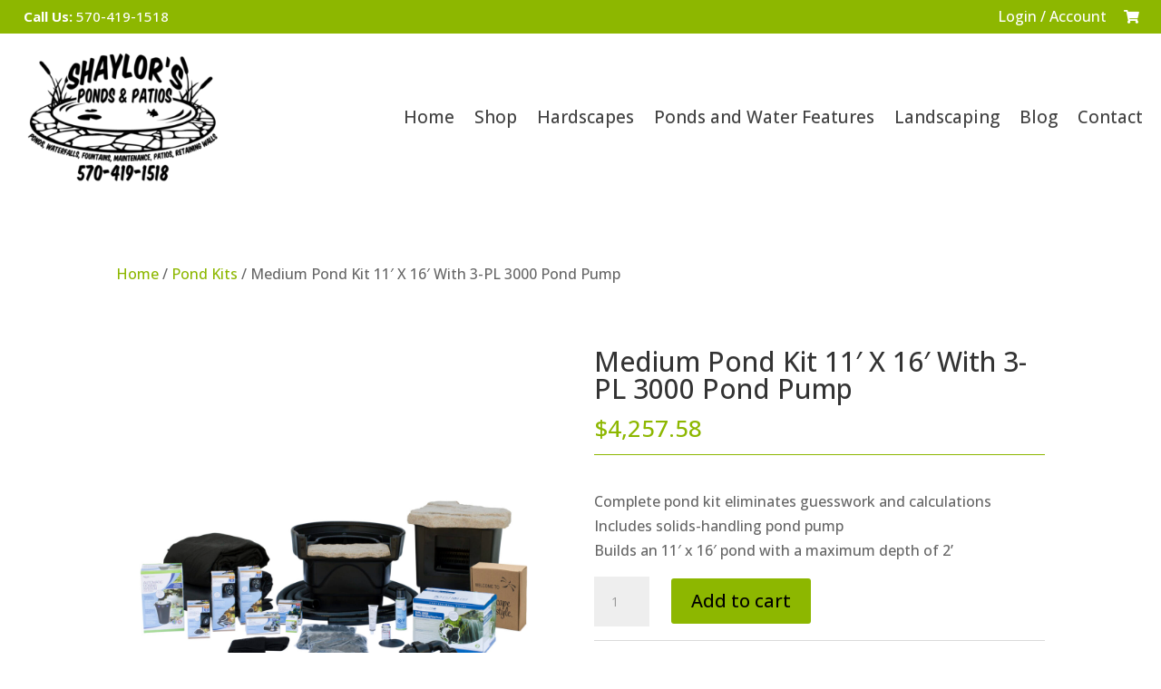

--- FILE ---
content_type: text/css
request_url: https://shaylorsponds.com/wp-content/et-cache/3347/et-core-unified-cpt-tb-3170-tb-3101-tb-2806-deferred-3347.min.css?ver=1768936668
body_size: 224
content:
div.et_pb_section.et_pb_section_0_tb_footer{background-image:linear-gradient(180deg,rgba(0,0,0,0.76) 0%,rgba(64,81,3,0.55) 93%),url(https://shaylorsponds.com/wp-content/uploads/2020/09/gardener-05.jpg)!important}.et_pb_section_0_tb_footer.et_pb_section{padding-bottom:8px}.et_pb_text_0_tb_footer h4{font-weight:700;text-transform:uppercase;font-size:14px;color:rgba(0,0,0,0.5)!important;letter-spacing:1px;line-height:1.5em}.et_pb_text_0_tb_footer{padding-right:20px!important;padding-left:20px!important}.et_pb_blurb_0_tb_footer.et_pb_blurb .et_pb_module_header,.et_pb_blurb_0_tb_footer.et_pb_blurb .et_pb_module_header a,.et_pb_blurb_1_tb_footer.et_pb_blurb .et_pb_module_header,.et_pb_blurb_1_tb_footer.et_pb_blurb .et_pb_module_header a,.et_pb_blurb_2_tb_footer.et_pb_blurb .et_pb_module_header,.et_pb_blurb_2_tb_footer.et_pb_blurb .et_pb_module_header a{font-weight:700;text-transform:uppercase;font-size:16px;color:#1d2600!important;letter-spacing:2px;line-height:1.8em}.et_pb_blurb_0_tb_footer.et_pb_blurb{font-size:21px;margin-top:20px!important}.et_pb_blurb_0_tb_footer .et-pb-icon,.et_pb_blurb_1_tb_footer .et-pb-icon,.et_pb_blurb_2_tb_footer .et-pb-icon{font-size:20px;color:#8db700;font-family:ETmodules!important;font-weight:400!important}.et_pb_blurb_1_tb_footer.et_pb_blurb,.et_pb_blurb_2_tb_footer.et_pb_blurb{margin-top:20px!important}.et_pb_text_1_tb_footer{line-height:2em;line-height:2em}.et_pb_text_1_tb_footer h2{font-family:'Cormorant Garamond',Georgia,"Times New Roman",serif;font-weight:700;font-size:52px;line-height:1.2em}.et_pb_text_2_tb_footer.et_pb_text{color:#FFFFFF!important}.et_pb_text_2_tb_footer{background-color:rgba(255,255,255,0.15);padding-top:10px!important;padding-right:25px!important;padding-bottom:10px!important;padding-left:25px!important;max-width:1024px}.et_pb_section_1_tb_footer.et_pb_section{padding-top:0px;padding-bottom:0px;margin-top:0px;margin-bottom:0px}.et_pb_row_2_tb_footer.et_pb_row{padding-top:10px!important;padding-bottom:10px!important;margin-top:0px!important;margin-right:auto!important;margin-bottom:0px!important;margin-left:auto!important;padding-top:10px;padding-bottom:10px}.et_pb_column_0_tb_footer{background-color:#FFFFFF;padding-top:60px;padding-bottom:60px}.et_pb_social_media_follow_network_0_tb_footer a.icon{background-color:#3b5998!important}.et_pb_social_media_follow_network_1_tb_footer a.icon{background-color:#ea2c59!important}.et_pb_social_media_follow_network_2_tb_footer a.icon{background-color:#a82400!important}.et_pb_text_2_tb_footer.et_pb_module{margin-left:auto!important;margin-right:auto!important}@media only screen and (max-width:980px){.et_pb_text_1_tb_footer h2{font-size:42px}}@media only screen and (max-width:767px){.et_pb_text_1_tb_footer h2{font-size:32px}}